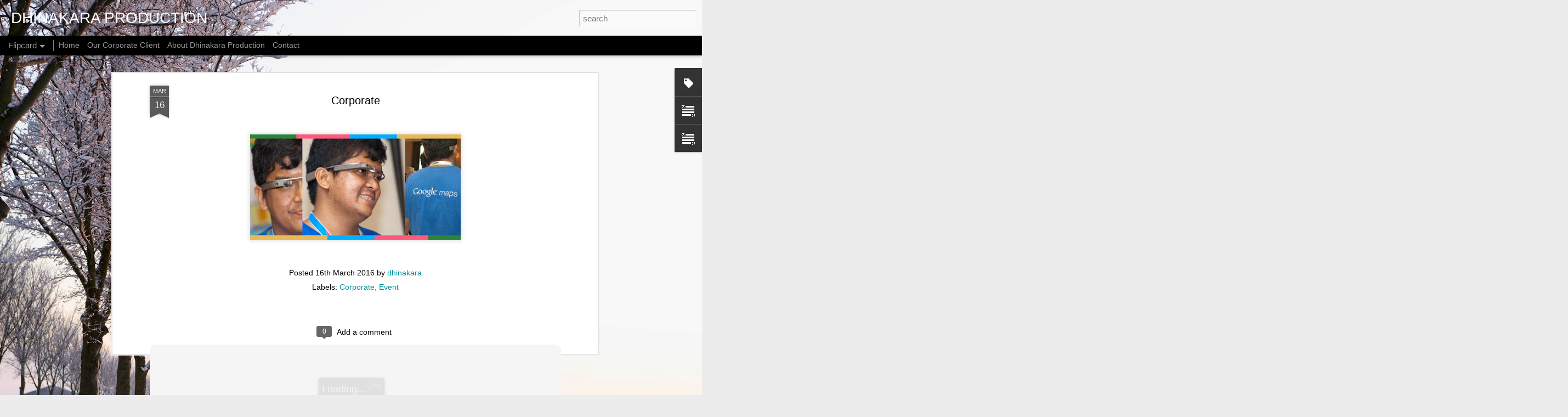

--- FILE ---
content_type: text/javascript; charset=UTF-8
request_url: http://www.dhinakara.com/?v=0&action=initial&widgetId=Text1&responseType=js&xssi_token=AOuZoY7ow5VeenCYmaBOxIQWnTwwhgVMbQ%3A1770023976035
body_size: 885
content:
try {
_WidgetManager._HandleControllerResult('Text1', 'initial',{'content': '\x3cspan style\x3d\x22font-style: normal; font-variant: normal; font-weight: normal; line-height: normal;font-family:\x26quot;;font-size:100%;\x22\x3e\x3cspan style\x3d\x22font-weight: normal;\x22\x3e\x3cspan style\x3d\x22font-weight: bold;\x22\x3edhinakara\x3c/span\x3e \x3c/span\x3e\x3cb\x3eproduction \x3c/b\x3e\x3cspan style\x3d\x22font-weight: normal;\x22\x3eproviding various genres of \x3c/span\x3e\x3cb\x3ePHOTOGRAPHY \x26amp; VIDEOGRAPHY SERVICES\x3c/b\x3e, \x3c/span\x3e\x3cb style\x3d\x22font-family: Georgia, serif; font-size: 100%; font-style: normal; font-variant: normal; font-weight: normal; line-height: normal;\x22\x3eGRAPHIC DESIGN\x3c/b\x3e\x3cspan\x3e\x3cspan \x3d\x22\x22  style\x3d\x22font-size:100%;\x22\x3e, \x3c/span\x3e\x3c/span\x3e\x3cb style\x3d\x22font-family: Georgia, serif; font-size: 100%; font-style: normal; font-variant: normal; font-weight: normal; line-height: normal;\x22\x3eand \x3c/b\x3e\x3cb style\x3d\x22font-family: Georgia, serif; font-size: 100%; font-style: normal; font-variant: normal; font-weight: normal; line-height: normal;\x22\x3ePHOTOGRAPHY EVENT ORGANIZER\x3c/b\x3e\x3cbr /\x3e\x3cbr /\x3e\x3cspan style\x3d\x22font-style: normal; font-variant: normal; font-weight: bold; line-height: normal;font-family:\x26quot;;font-size:100%;\x22\x3ePHOTOGRAPHY :\x3c/span\x3e\x3cbr /\x3e\x3cspan\x3e\x3cspan \x3d\x22\x22  style\x3d\x22font-size:100%;\x22\x3eDocumentary - Pre Wedding - Wedding -  Product - Fashion - Portraiture - Corporate - Event - Behind the Scene -  Traveling - Advertising Media - etc\x3c/span\x3e\x3c/span\x3e\x3cbr /\x3e\x3ci   style\x3d\x22font-style: normal; font-variant: normal; font-weight: normal; line-height: normal;font-family:\x26quot;;font-size:100%;\x22\x3e\x3cspan class\x3d\x22Apple-style-span\x22 style\x3d\x22font-style: normal; font-weight: bold;\x22\x3e\x3cbr /\x3e\x3c/span\x3e\x3c/i\x3e\x3cdiv\x3e\x3cspan class\x3d\x22Apple-style-span\x22   style\x3d\x22font-style: normal; font-variant: normal; font-weight: bold; line-height: normal;font-family:\x26quot;;font-size:100%;\x22\x3eVIDEOGRAPHY :\x3c/span\x3e\x3cbr /\x3e\x3cspan\x3e\x3cspan \x3d\x22\x22  style\x3d\x22font-size:100%;\x22\x3eClip - Commercial - Company Profile - Training - Tutorial - Pre Wedding - Wedding - Event - etc\x3c/span\x3e\x3c/span\x3e\x3cbr /\x3e\x3cdiv\x3e\x3cdiv style\x3d\x22font-family: Georgia, serif; font-size: 100%; font-style: normal; font-variant: normal; font-weight: normal; line-height: normal;\x22\x3e\x3ci\x3e\x3cbr /\x3e\x3c/i\x3e\x3c/div\x3e\x3cdiv style\x3d\x22font-family: Georgia, serif; font-size: 100%; font-style: normal; font-variant: normal; font-weight: normal; line-height: normal;\x22\x3e\x3cb\x3eGRAPHIC DESIGN :\x3c/b\x3e\x3c/div\x3e\x3cdiv style\x3d\x22font-family: Georgia, serif; font-size: 100%; font-style: normal; font-variant: normal; font-weight: normal; line-height: normal;\x22\x3eall\x3c/div\x3e\x3cdiv style\x3d\x22font-family: Georgia, serif; font-size: 100%; font-style: normal; font-variant: normal; font-weight: normal; line-height: normal;\x22\x3e\x3ci\x3e\x3cbr /\x3e\x3c/i\x3e\x3cspan style\x3d\x22font-weight: bold;\x22\x3eEVENT ORGANIZER:\x3c/span\x3e\x3cbr /\x3ePhotography Event Organizer\x3cbr /\x3e\x3cbr /\x3e\x3cspan style\x3d\x22font-weight: bold;\x22\x3eSMS/WA:\x3c/span\x3e\x3cbr /\x3e\x3c/div\x3e\x3cdiv style\x3d\x22font-family: Georgia, serif; font-size: 100%; font-style: normal; font-variant: normal; font-weight: normal; line-height: normal;\x22\x3e+62.(0)8386.8386.29\x3cbr /\x3e\x3cspan\x3e\x3cspan\x3e+62.(0)815.827.9898\x3c/span\x3e\x3c/span\x3e\x3c/div\x3e\x3cdiv style\x3d\x22font-family: Georgia, serif; font-size: 100%; font-style: normal; font-variant: normal; font-weight: normal; line-height: normal;\x22\x3e\x3cbr /\x3e\x3c/div\x3e\x3cdiv\x3e\x3cbr /\x3e\x3c/div\x3e\x3cdiv\x3e\x3cbr /\x3e\x3cbr /\x3e\x3cspan style\x3d\x22font-style: normal; font-variant: normal; font-weight: bold; line-height: normal;font-family:\x26quot;;font-size:100%;\x22\x3eEmail:\x3c/span\x3e\x3cspan\x3e\x3cbr /\x3e\x3cspan \x3d\x22\x22  style\x3d\x22font-size:100%;\x22\x3edhinakaraproduction@gmail.com\x3c/span\x3e\x3c/span\x3e\x3cbr /\x3emarketing@dhinakara.com\x3cbr /\x3e\x3cbr /\x3e\x3cspan style\x3d\x22font-style: normal; font-variant: normal; font-weight: bold; line-height: normal;font-family:\x26quot;;font-size:100%;\x22\x3eWebsite:\x3c/span\x3e\x3cbr /\x3e\x3ca href\x3d\x22http://www.dhinakara.com/\x22 style\x3d\x22font-family: Georgia, serif; font-size: 100%; font-style: normal; font-variant: normal; font-weight: normal; line-height: normal;\x22\x3ewww.dhinakara.com\x3c/a\x3e\x3cbr /\x3e\x3cdiv style\x3d\x22font-family: Georgia, serif; font-size: 100%; font-style: normal; font-variant: normal; font-weight: normal; line-height: normal;\x22\x3e\x3cbr /\x3e\x3c/div\x3e\x3c/div\x3e\x3c/div\x3e\x3c/div\x3e', 'title': 'About dhinakara Production'});
} catch (e) {
  if (typeof log != 'undefined') {
    log('HandleControllerResult failed: ' + e);
  }
}


--- FILE ---
content_type: text/javascript; charset=UTF-8
request_url: http://www.dhinakara.com/?v=0&action=initial&widgetId=Text1&responseType=js&xssi_token=AOuZoY7ow5VeenCYmaBOxIQWnTwwhgVMbQ%3A1770023976035
body_size: 885
content:
try {
_WidgetManager._HandleControllerResult('Text1', 'initial',{'content': '\x3cspan style\x3d\x22font-style: normal; font-variant: normal; font-weight: normal; line-height: normal;font-family:\x26quot;;font-size:100%;\x22\x3e\x3cspan style\x3d\x22font-weight: normal;\x22\x3e\x3cspan style\x3d\x22font-weight: bold;\x22\x3edhinakara\x3c/span\x3e \x3c/span\x3e\x3cb\x3eproduction \x3c/b\x3e\x3cspan style\x3d\x22font-weight: normal;\x22\x3eproviding various genres of \x3c/span\x3e\x3cb\x3ePHOTOGRAPHY \x26amp; VIDEOGRAPHY SERVICES\x3c/b\x3e, \x3c/span\x3e\x3cb style\x3d\x22font-family: Georgia, serif; font-size: 100%; font-style: normal; font-variant: normal; font-weight: normal; line-height: normal;\x22\x3eGRAPHIC DESIGN\x3c/b\x3e\x3cspan\x3e\x3cspan \x3d\x22\x22  style\x3d\x22font-size:100%;\x22\x3e, \x3c/span\x3e\x3c/span\x3e\x3cb style\x3d\x22font-family: Georgia, serif; font-size: 100%; font-style: normal; font-variant: normal; font-weight: normal; line-height: normal;\x22\x3eand \x3c/b\x3e\x3cb style\x3d\x22font-family: Georgia, serif; font-size: 100%; font-style: normal; font-variant: normal; font-weight: normal; line-height: normal;\x22\x3ePHOTOGRAPHY EVENT ORGANIZER\x3c/b\x3e\x3cbr /\x3e\x3cbr /\x3e\x3cspan style\x3d\x22font-style: normal; font-variant: normal; font-weight: bold; line-height: normal;font-family:\x26quot;;font-size:100%;\x22\x3ePHOTOGRAPHY :\x3c/span\x3e\x3cbr /\x3e\x3cspan\x3e\x3cspan \x3d\x22\x22  style\x3d\x22font-size:100%;\x22\x3eDocumentary - Pre Wedding - Wedding -  Product - Fashion - Portraiture - Corporate - Event - Behind the Scene -  Traveling - Advertising Media - etc\x3c/span\x3e\x3c/span\x3e\x3cbr /\x3e\x3ci   style\x3d\x22font-style: normal; font-variant: normal; font-weight: normal; line-height: normal;font-family:\x26quot;;font-size:100%;\x22\x3e\x3cspan class\x3d\x22Apple-style-span\x22 style\x3d\x22font-style: normal; font-weight: bold;\x22\x3e\x3cbr /\x3e\x3c/span\x3e\x3c/i\x3e\x3cdiv\x3e\x3cspan class\x3d\x22Apple-style-span\x22   style\x3d\x22font-style: normal; font-variant: normal; font-weight: bold; line-height: normal;font-family:\x26quot;;font-size:100%;\x22\x3eVIDEOGRAPHY :\x3c/span\x3e\x3cbr /\x3e\x3cspan\x3e\x3cspan \x3d\x22\x22  style\x3d\x22font-size:100%;\x22\x3eClip - Commercial - Company Profile - Training - Tutorial - Pre Wedding - Wedding - Event - etc\x3c/span\x3e\x3c/span\x3e\x3cbr /\x3e\x3cdiv\x3e\x3cdiv style\x3d\x22font-family: Georgia, serif; font-size: 100%; font-style: normal; font-variant: normal; font-weight: normal; line-height: normal;\x22\x3e\x3ci\x3e\x3cbr /\x3e\x3c/i\x3e\x3c/div\x3e\x3cdiv style\x3d\x22font-family: Georgia, serif; font-size: 100%; font-style: normal; font-variant: normal; font-weight: normal; line-height: normal;\x22\x3e\x3cb\x3eGRAPHIC DESIGN :\x3c/b\x3e\x3c/div\x3e\x3cdiv style\x3d\x22font-family: Georgia, serif; font-size: 100%; font-style: normal; font-variant: normal; font-weight: normal; line-height: normal;\x22\x3eall\x3c/div\x3e\x3cdiv style\x3d\x22font-family: Georgia, serif; font-size: 100%; font-style: normal; font-variant: normal; font-weight: normal; line-height: normal;\x22\x3e\x3ci\x3e\x3cbr /\x3e\x3c/i\x3e\x3cspan style\x3d\x22font-weight: bold;\x22\x3eEVENT ORGANIZER:\x3c/span\x3e\x3cbr /\x3ePhotography Event Organizer\x3cbr /\x3e\x3cbr /\x3e\x3cspan style\x3d\x22font-weight: bold;\x22\x3eSMS/WA:\x3c/span\x3e\x3cbr /\x3e\x3c/div\x3e\x3cdiv style\x3d\x22font-family: Georgia, serif; font-size: 100%; font-style: normal; font-variant: normal; font-weight: normal; line-height: normal;\x22\x3e+62.(0)8386.8386.29\x3cbr /\x3e\x3cspan\x3e\x3cspan\x3e+62.(0)815.827.9898\x3c/span\x3e\x3c/span\x3e\x3c/div\x3e\x3cdiv style\x3d\x22font-family: Georgia, serif; font-size: 100%; font-style: normal; font-variant: normal; font-weight: normal; line-height: normal;\x22\x3e\x3cbr /\x3e\x3c/div\x3e\x3cdiv\x3e\x3cbr /\x3e\x3c/div\x3e\x3cdiv\x3e\x3cbr /\x3e\x3cbr /\x3e\x3cspan style\x3d\x22font-style: normal; font-variant: normal; font-weight: bold; line-height: normal;font-family:\x26quot;;font-size:100%;\x22\x3eEmail:\x3c/span\x3e\x3cspan\x3e\x3cbr /\x3e\x3cspan \x3d\x22\x22  style\x3d\x22font-size:100%;\x22\x3edhinakaraproduction@gmail.com\x3c/span\x3e\x3c/span\x3e\x3cbr /\x3emarketing@dhinakara.com\x3cbr /\x3e\x3cbr /\x3e\x3cspan style\x3d\x22font-style: normal; font-variant: normal; font-weight: bold; line-height: normal;font-family:\x26quot;;font-size:100%;\x22\x3eWebsite:\x3c/span\x3e\x3cbr /\x3e\x3ca href\x3d\x22http://www.dhinakara.com/\x22 style\x3d\x22font-family: Georgia, serif; font-size: 100%; font-style: normal; font-variant: normal; font-weight: normal; line-height: normal;\x22\x3ewww.dhinakara.com\x3c/a\x3e\x3cbr /\x3e\x3cdiv style\x3d\x22font-family: Georgia, serif; font-size: 100%; font-style: normal; font-variant: normal; font-weight: normal; line-height: normal;\x22\x3e\x3cbr /\x3e\x3c/div\x3e\x3c/div\x3e\x3c/div\x3e\x3c/div\x3e', 'title': 'About dhinakara Production'});
} catch (e) {
  if (typeof log != 'undefined') {
    log('HandleControllerResult failed: ' + e);
  }
}


--- FILE ---
content_type: text/javascript; charset=UTF-8
request_url: http://www.dhinakara.com/?v=0&action=initial&widgetId=Label1&responseType=js&xssi_token=AOuZoY7ow5VeenCYmaBOxIQWnTwwhgVMbQ%3A1770023976035
body_size: 589
content:
try {
_WidgetManager._HandleControllerResult('Label1', 'initial',{'title': 'Labels', 'display': 'list', 'showFreqNumbers': true, 'labels': [{'name': 'Behind the Scene', 'count': 19, 'cssSize': 3, 'url': 'http://www.dhinakara.com/search/label/Behind%20the%20Scene'}, {'name': 'Corporate', 'count': 93, 'cssSize': 5, 'url': 'http://www.dhinakara.com/search/label/Corporate'}, {'name': 'Documentary', 'count': 9, 'cssSize': 3, 'url': 'http://www.dhinakara.com/search/label/Documentary'}, {'name': 'Event', 'count': 84, 'cssSize': 5, 'url': 'http://www.dhinakara.com/search/label/Event'}, {'name': 'Event Planner', 'count': 6, 'cssSize': 2, 'url': 'http://www.dhinakara.com/search/label/Event%20Planner'}, {'name': 'exterior', 'count': 8, 'cssSize': 2, 'url': 'http://www.dhinakara.com/search/label/exterior'}, {'name': 'Fashion', 'count': 23, 'cssSize': 4, 'url': 'http://www.dhinakara.com/search/label/Fashion'}, {'name': 'Interior', 'count': 13, 'cssSize': 3, 'url': 'http://www.dhinakara.com/search/label/Interior'}, {'name': 'Maternity', 'count': 4, 'cssSize': 1, 'url': 'http://www.dhinakara.com/search/label/Maternity'}, {'name': 'Media Advertising', 'count': 18, 'cssSize': 3, 'url': 'http://www.dhinakara.com/search/label/Media%20Advertising'}, {'name': 'Photography Event Organizer', 'count': 5, 'cssSize': 2, 'url': 'http://www.dhinakara.com/search/label/Photography%20Event%20Organizer'}, {'name': 'Portraiture', 'count': 26, 'cssSize': 4, 'url': 'http://www.dhinakara.com/search/label/Portraiture'}, {'name': 'Product', 'count': 26, 'cssSize': 4, 'url': 'http://www.dhinakara.com/search/label/Product'}, {'name': 'Traveling', 'count': 24, 'cssSize': 4, 'url': 'http://www.dhinakara.com/search/label/Traveling'}, {'name': 'Videography Profile event and other', 'count': 11, 'cssSize': 3, 'url': 'http://www.dhinakara.com/search/label/Videography%20Profile%20event%20and%20other'}, {'name': 'Wedding and Pre Wedding', 'count': 55, 'cssSize': 5, 'url': 'http://www.dhinakara.com/search/label/Wedding%20and%20Pre%20Wedding'}]});
} catch (e) {
  if (typeof log != 'undefined') {
    log('HandleControllerResult failed: ' + e);
  }
}
